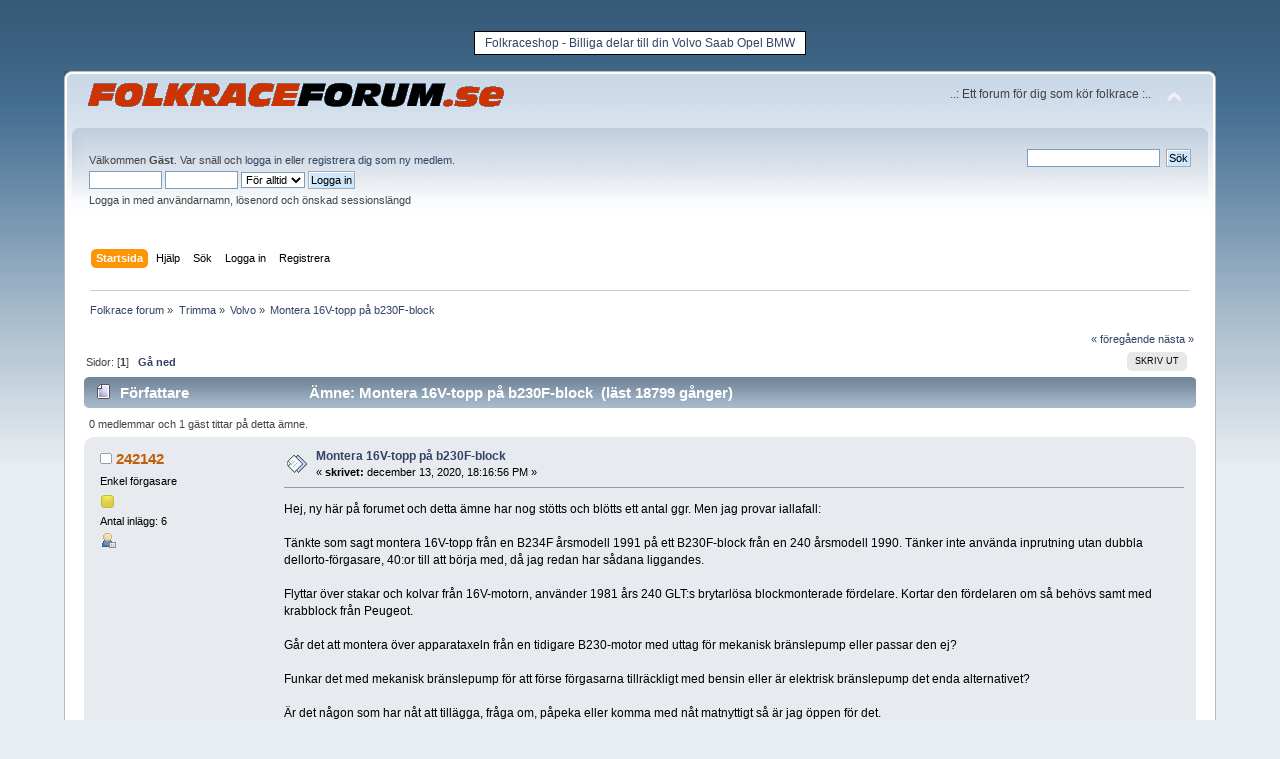

--- FILE ---
content_type: text/html; charset=UTF-8
request_url: https://folkraceforum.se/volvo/montera-16v-topp-pa-b230f-block/
body_size: 7687
content:
<!DOCTYPE html PUBLIC "-//W3C//DTD XHTML 1.0 Transitional//EN" "https://www.w3.org/TR/xhtml1/DTD/xhtml1-transitional.dtd">
<html xmlns="https://www.w3.org/1999/xhtml">
<head>
	<link rel="stylesheet" type="text/css" href="https://folkraceforum.se/Themes/default/css/index.css?fin20" />
	<link rel="stylesheet" type="text/css" href="https://folkraceforum.se/Themes/default/css/webkit.css" />
	<script type="text/javascript" src="https://folkraceforum.se/Themes/default/scripts/script.js?fin20"></script>
	<script type="text/javascript" src="https://folkraceforum.se/Themes/default/scripts/theme.js?fin20"></script>
	<script type="text/javascript"><!-- // --><![CDATA[
		var smf_theme_url = "https://folkraceforum.se/Themes/default";
		var smf_default_theme_url = "https://folkraceforum.se/Themes/default";
		var smf_images_url = "https://folkraceforum.se/Themes/default/images";
		var smf_scripturl = "https://folkraceforum.se/index.php?PHPSESSID=05sk13a39bra77am7jj9laflar&amp;";
		var smf_iso_case_folding = false;
		var smf_charset = "UTF-8";
		var ajax_notification_text = "Laddar...";
		var ajax_notification_cancel_text = "Avbryt";
	// ]]></script>
	<meta http-equiv="Content-Type" content="text/html; charset=UTF-8" />
<meta name="description" content="Hej, ny här på forumet och detta ämne har nog stötts och blötts ett antal ggr. Men jag provar iallafall:  Tänkte som sagt montera 16V-topp" />
<meta name="keywords" content="Montera,16V-topp,på,b230F-block,-,Folkrace,forum," />
<meta name="copyright" content="Copyright 2011" />
<meta name="author" content="Stefan Ekblom" />
<meta name="generator" content="Simple Machines LLC" />
<meta name="title" content="Montera 16V-topp på b230F-block - Folkrace forum" />
	<title>Montera 16V-topp på b230F-block - Folkrace forum</title>
	<link rel="canonical" href="https://folkraceforum.se/volvo/montera-16v-topp-pa-b230f-block/" />
	<link rel="help" href="https://folkraceforum.se/help/?PHPSESSID=05sk13a39bra77am7jj9laflar" />
	<link rel="search" href="https://folkraceforum.se/search/?PHPSESSID=05sk13a39bra77am7jj9laflar" />
	<link rel="contents" href="https://folkraceforum.se/index.php?PHPSESSID=05sk13a39bra77am7jj9laflar" />
	<link rel="alternate" type="application/rss+xml" title="Folkrace forum - RSS" href="https://folkraceforum.se/.xml/?type=rss;PHPSESSID=05sk13a39bra77am7jj9laflar" />
	<link rel="index" href="https://folkraceforum.se/volvo/?PHPSESSID=05sk13a39bra77am7jj9laflar" /><div id="fb-root"></div>
		<script>(function(d, s, id) {
  			var js, fjs = d.getElementsByTagName(s)[0];
  			if (d.getElementById(id)) return;
  			js = d.createElement(s); js.id = id;
  			js.src = "//connect.facebook.net/sv_SE/all.js#xfbml=1";
  			fjs.parentNode.insertBefore(js, fjs);
			}(document, "script", "facebook-jssdk"));</script>
</head>
<body><style type="text/css">
table.sample {
	border-width: 1px;
	border-spacing: ;
	border-style: solid;
	border-color: black;
	border-collapse: separate;
	background-color: white;
}
table.sample th {
	border-width: 0px;
	padding: 1px;
	border-style: solid;
	border-color: gray;
	background-color: white;
	-moz-border-radius: ;
}
table.sample td {
	border-width: 0px;
	padding: 1px;
	border-style: solid;
	border-color: gray;
	background-color: white;
	-moz-border-radius: ;
}
</style>

<center><br/><table class="sample">
<tr>
  <td> </td>
  <td><a href="https://folkraceshop.se" target="_blank" rel="nofollow">Folkraceshop - Billiga delar till din Volvo Saab Opel BMW</a></td>
  <td> </td>
</tr>
</table></center><br>
<div id="wrapper" style="width: 90%">
	<div id="header"><div class="frame">
		<div id="top_section">
			<h1 class="forumtitle">
				<a href="https://folkraceforum.se/index.php?PHPSESSID=05sk13a39bra77am7jj9laflar"><img src="https://folkraceforum.se/folkraceforum.gif" alt="Folkrace forum" /></a>
			</h1>
			<img id="upshrink" src="https://folkraceforum.se/Themes/default/images/upshrink.png" alt="*" title="Krymp eller utöka forumhuvudet längst upp." style="display: none;" />
			<div id="siteslogan" class="floatright">..: Ett forum för dig som kör folkrace :..</div>
		</div>

		<div id="upper_section" class="middletext">
			<div class="user">
				<script type="text/javascript" src="https://folkraceforum.se/Themes/default/scripts/sha1.js"></script>
				<form id="guest_form" action="https://folkraceforum.se/login2/?PHPSESSID=05sk13a39bra77am7jj9laflar" method="post" accept-charset="UTF-8"  onsubmit="hashLoginPassword(this, '5a14923308aadc9a76ff2d8bbb1d86b7');">
					<div class="info">Välkommen <strong>Gäst</strong>. Var snäll och <a href="https://folkraceforum.se/login/?PHPSESSID=05sk13a39bra77am7jj9laflar">logga in</a> eller <a href="https://folkraceforum.se/register/?PHPSESSID=05sk13a39bra77am7jj9laflar">registrera dig som ny medlem</a>.</div>
					<input type="text" name="user" size="10" class="input_text" />
					<input type="password" name="passwrd" size="10" class="input_password" />
					<select name="cookielength">
						<option value="60">1 timme</option>
						<option value="1440">1 dag</option>
						<option value="10080">1 vecka</option>
						<option value="43200">1 månad</option>
						<option value="-1" selected="selected">För alltid</option>
					</select>
					<input type="submit" value="Logga in" class="button_submit" /><br />
					<div class="info">Logga in med användarnamn, lösenord och önskad sessionslängd</div>
					<input type="hidden" name="hash_passwrd" value="" />
				<input type="hidden" name="da02f4373b7" value="5a14923308aadc9a76ff2d8bbb1d86b7"/></form>
			</div><div align="right" class="fb-like" data-href="https://www.facebook.com/pages/Folkraceforum/280623788658572" data-send="false" data-width="300" data-show-faces="false" layout="button_count"></div>
			<div class="news normaltext">
				<form id="search_form" action="https://folkraceforum.se/search2/?PHPSESSID=05sk13a39bra77am7jj9laflar" method="post" accept-charset="UTF-8">
					<input type="text" name="search" value="" class="input_text" />&nbsp;
					<input type="submit" name="submit" value="Sök" class="button_submit" />
					<input type="hidden" name="advanced" value="0" />
					<input type="hidden" name="topic" value="2414" /></form>
			</div>
		</div>
		<br class="clear" />
		<script type="text/javascript"><!-- // --><![CDATA[
			var oMainHeaderToggle = new smc_Toggle({
				bToggleEnabled: true,
				bCurrentlyCollapsed: false,
				aSwappableContainers: [
					'upper_section'
				],
				aSwapImages: [
					{
						sId: 'upshrink',
						srcExpanded: smf_images_url + '/upshrink.png',
						altExpanded: 'Krymp eller utöka forumhuvudet längst upp.',
						srcCollapsed: smf_images_url + '/upshrink2.png',
						altCollapsed: 'Krymp eller utöka forumhuvudet längst upp.'
					}
				],
				oThemeOptions: {
					bUseThemeSettings: false,
					sOptionName: 'collapse_header',
					sSessionVar: 'da02f4373b7',
					sSessionId: '5a14923308aadc9a76ff2d8bbb1d86b7'
				},
				oCookieOptions: {
					bUseCookie: true,
					sCookieName: 'upshrink'
				}
			});
		// ]]></script>
		<div id="main_menu">
			<ul class="dropmenu" id="menu_nav">
				<li id="button_home">
					<a class="active firstlevel" href="https://folkraceforum.se/index.php?PHPSESSID=05sk13a39bra77am7jj9laflar">
						<span class="last firstlevel">Startsida</span>
					</a>
				</li>
				<li id="button_help">
					<a class="firstlevel" href="https://folkraceforum.se/help/?PHPSESSID=05sk13a39bra77am7jj9laflar">
						<span class="firstlevel">Hjälp</span>
					</a>
				</li>
				<li id="button_search">
					<a class="firstlevel" href="https://folkraceforum.se/search/?PHPSESSID=05sk13a39bra77am7jj9laflar">
						<span class="firstlevel">Sök</span>
					</a>
				</li>
				<li id="button_login">
					<a class="firstlevel" href="https://folkraceforum.se/login/?PHPSESSID=05sk13a39bra77am7jj9laflar">
						<span class="firstlevel">Logga in</span>
					</a>
				</li>
				<li id="button_register">
					<a class="firstlevel" href="https://folkraceforum.se/register/?PHPSESSID=05sk13a39bra77am7jj9laflar">
						<span class="last firstlevel">Registrera</span>
					</a>
				</li>
			</ul>
		</div>
		<br class="clear" />
	</div></div>
	<div id="content_section"><div class="frame">
		<div id="main_content_section">
	<div class="navigate_section">
		<ul>
			<li>
				<a href="https://folkraceforum.se/index.php?PHPSESSID=05sk13a39bra77am7jj9laflar"><span>Folkrace forum</span></a> &#187;
			</li>
			<li>
				<a href="https://folkraceforum.se/index.php?PHPSESSID=05sk13a39bra77am7jj9laflar#c3"><span>Trimma</span></a> &#187;
			</li>
			<li>
				<a href="https://folkraceforum.se/volvo/?PHPSESSID=05sk13a39bra77am7jj9laflar"><span>Volvo</span></a> &#187;
			</li>
			<li class="last">
				<a href="https://folkraceforum.se/volvo/montera-16v-topp-pa-b230f-block/?PHPSESSID=05sk13a39bra77am7jj9laflar"><span>Montera 16V-topp på b230F-block</span></a>
			</li>
		</ul>
	</div>
			<a id="top"></a>
			<a id="msg11312"></a>
			<div class="pagesection">
				<div class="nextlinks"><a href="https://folkraceforum.se/volvo/montera-16v-topp-pa-b230f-block/?prev_next=prev;PHPSESSID=05sk13a39bra77am7jj9laflar#new">&laquo; föregående</a> <a href="https://folkraceforum.se/volvo/montera-16v-topp-pa-b230f-block/?prev_next=next;PHPSESSID=05sk13a39bra77am7jj9laflar#new">nästa &raquo;</a></div>
		<div class="buttonlist floatright">
			<ul>
				<li><a class="button_strip_print" href="https://folkraceforum.se/volvo/montera-16v-topp-pa-b230f-block/?action=printpage;PHPSESSID=05sk13a39bra77am7jj9laflar" rel="new_win nofollow"><span class="last">Skriv ut</span></a></li>
			</ul>
		</div>
				<div class="pagelinks floatleft">Sidor: [<strong>1</strong>]   &nbsp;&nbsp;<a href="#lastPost"><strong>Gå ned</strong></a></div>
			</div>
			<div id="forumposts">
				<div class="cat_bar">
					<h3 class="catbg">
						<img src="https://folkraceforum.se/Themes/default/images/topic/normal_post.gif" align="bottom" alt="" />
						<span id="author">Författare</span>
						Ämne: Montera 16V-topp på b230F-block &nbsp;(läst 18799 gånger)
					</h3>
				</div>
				<p id="whoisviewing" class="smalltext">0 medlemmar och 1 gäst tittar på detta ämne.
				</p>
				<form action="https://folkraceforum.se/volvo/montera-16v-topp-pa-b230f-block/?action=quickmod2;PHPSESSID=05sk13a39bra77am7jj9laflar" method="post" accept-charset="UTF-8" name="quickModForm" id="quickModForm" style="margin: 0;" onsubmit="return oQuickModify.bInEditMode ? oQuickModify.modifySave('5a14923308aadc9a76ff2d8bbb1d86b7', 'da02f4373b7') : false">
				<div class="windowbg">
					<span class="topslice"><span></span></span>
					<div class="post_wrapper">
						<div class="poster">
							<h4>
								<img src="https://folkraceforum.se/Themes/default/images/useroff.gif" alt="Utloggad" />
								<a href="https://folkraceforum.se/profile/?u=1467;PHPSESSID=05sk13a39bra77am7jj9laflar" title="Visa profil för 242142">242142</a>
							</h4>
							<ul class="reset smalltext" id="msg_11312_extra_info">
								<li class="postgroup">Enkel förgasare</li>
								<li class="stars"><img src="https://folkraceforum.se/Themes/default/images/star.gif" alt="*" /></li>
								<li class="postcount">Antal inlägg: 6</li>
								<li class="profile">
									<ul>
										<li><a href="https://folkraceforum.se/profile/?u=1467;PHPSESSID=05sk13a39bra77am7jj9laflar"><img src="https://folkraceforum.se/Themes/default/images/icons/profile_sm.gif" alt="Visa profil" title="Visa profil" /></a></li>
									</ul>
								</li>
							</ul>
						</div>
						<div class="postarea">
							<div class="flow_hidden">
								<div class="keyinfo">
									<div class="messageicon">
										<img src="https://folkraceforum.se/Themes/default/images/post/xx.gif" alt="" />
									</div>
									<h5 id="subject_11312">
										<a href="https://folkraceforum.se/volvo/montera-16v-topp-pa-b230f-block/msg11312/?PHPSESSID=05sk13a39bra77am7jj9laflar#msg11312" rel="nofollow">Montera 16V-topp på b230F-block</a>
									</h5>
									<div class="smalltext">&#171; <strong> skrivet:</strong> december 13, 2020, 18:16:56 PM &#187;</div>
									<div id="msg_11312_quick_mod"></div>
								</div>
							</div>
							<div class="post">
								<div class="inner" id="msg_11312">Hej, ny här på forumet och detta ämne har nog stötts och blötts ett antal ggr. Men jag provar iallafall:<br /><br />Tänkte som sagt montera 16V-topp från en B234F årsmodell 1991 på ett B230F-block från en 240 årsmodell 1990. Tänker inte använda inprutning utan dubbla dellorto-förgasare, 40:or till att börja med, då jag redan har sådana liggandes.<br /><br />Flyttar över stakar och kolvar från 16V-motorn, använder 1981 års 240 GLT:s brytarlösa blockmonterade fördelare. Kortar den fördelaren om så behövs samt med krabblock från Peugeot.<br /><br />Går det att montera över apparataxeln från en tidigare B230-motor med uttag för mekanisk bränslepump eller passar den ej?<br /><br />Funkar det med mekanisk bränslepump för att förse förgasarna tillräckligt med bensin eller är elektrisk bränslepump det enda alternativet?<br /><br />Är det någon som har nåt att tillägga, fråga om, påpeka eller komma med nåt matnyttigt så är jag öppen för det.</div>
							</div>
						</div>
						<div class="moderatorbar">
							<div class="smalltext modified" id="modified_11312">
							</div>
							<div class="smalltext reportlinks"><g:plusone href="https://folkraceforum.se/index.php?PHPSESSID=05sk13a39bra77am7jj9laflar&amp;topic=2414" size="small"></g:plusone>
			<script type="text/javascript" src="https://apis.google.com/js/plusone.js"></script>
               <br /><br /><!-- Facebook Like Button -->
               <span style="float:left;">
<script src="https://connect.facebook.net/sv_SE/all.js#xfbml=1"></script>
                  <fb:like layout="standard" width="450" show_faces="false" action="like" colorscheme="light" /></fb:like>
               </span>
               <!-- End of Facebook Like Button --><br /><br />
								<img src="https://folkraceforum.se/Themes/default/images/ip.gif" alt="" />
								Loggat
							</div>
						</div>
					</div>
					<span class="botslice"><span></span></span>
				</div>
				<hr class="post_separator" />
				<a id="msg11313"></a>
				<div class="windowbg2">
					<span class="topslice"><span></span></span>
					<div class="post_wrapper">
						<div class="poster">
							<h4>
								<img src="https://folkraceforum.se/Themes/default/images/useroff.gif" alt="Utloggad" />
								<a href="https://folkraceforum.se/profile/?u=1467;PHPSESSID=05sk13a39bra77am7jj9laflar" title="Visa profil för 242142">242142</a>
							</h4>
							<ul class="reset smalltext" id="msg_11313_extra_info">
								<li class="postgroup">Enkel förgasare</li>
								<li class="stars"><img src="https://folkraceforum.se/Themes/default/images/star.gif" alt="*" /></li>
								<li class="postcount">Antal inlägg: 6</li>
								<li class="profile">
									<ul>
										<li><a href="https://folkraceforum.se/profile/?u=1467;PHPSESSID=05sk13a39bra77am7jj9laflar"><img src="https://folkraceforum.se/Themes/default/images/icons/profile_sm.gif" alt="Visa profil" title="Visa profil" /></a></li>
									</ul>
								</li>
							</ul>
						</div>
						<div class="postarea">
							<div class="flow_hidden">
								<div class="keyinfo">
									<div class="messageicon">
										<img src="https://folkraceforum.se/Themes/default/images/post/xx.gif" alt="" />
									</div>
									<h5 id="subject_11313">
										<a href="https://folkraceforum.se/volvo/montera-16v-topp-pa-b230f-block/msg11313/?PHPSESSID=05sk13a39bra77am7jj9laflar#msg11313" rel="nofollow">SV: Montera 16V-topp på b230F-block</a>
									</h5>
									<div class="smalltext">&#171; <strong>Svar #1 skrivet:</strong> december 13, 2020, 18:32:35 PM &#187;</div>
									<div id="msg_11313_quick_mod"></div>
								</div>
							</div>
							<div class="post">
								<div class="inner" id="msg_11313">Ska också tillägga att jag inte är ute efter extremtrimning i första hand utan bara vill att grejerna ska lira ihop.<br />Motorn ska monteras i en 244 eller 242, årsmodell 1983 på båda, är idag original förgasarbilar.</div>
							</div>
						</div>
						<div class="moderatorbar">
							<div class="smalltext modified" id="modified_11313">
							</div>
							<div class="smalltext reportlinks">
								<img src="https://folkraceforum.se/Themes/default/images/ip.gif" alt="" />
								Loggat
							</div>
						</div>
					</div>
					<span class="botslice"><span></span></span>
				</div>
				<hr class="post_separator" />
				<a id="msg11314"></a>
				<div class="windowbg">
					<span class="topslice"><span></span></span>
					<div class="post_wrapper">
						<div class="poster">
							<h4>
								<img src="https://folkraceforum.se/Themes/default/images/useroff.gif" alt="Utloggad" />
								<a href="https://folkraceforum.se/profile/?u=947;PHPSESSID=05sk13a39bra77am7jj9laflar" title="Visa profil för sleepy_">sleepy_</a>
							</h4>
							<ul class="reset smalltext" id="msg_11314_extra_info">
								<li class="postgroup">Trippla Weber 100</li>
								<li class="stars"><img src="https://folkraceforum.se/Themes/default/images/star.gif" alt="*" /><img src="https://folkraceforum.se/Themes/default/images/star.gif" alt="*" /><img src="https://folkraceforum.se/Themes/default/images/star.gif" alt="*" /><img src="https://folkraceforum.se/Themes/default/images/star.gif" alt="*" /><img src="https://folkraceforum.se/Themes/default/images/star.gif" alt="*" /></li>
								<li class="postcount">Antal inlägg: 511</li>
								<li class="blurb">Team byaracing</li>
								<li class="profile">
									<ul>
										<li><a href="https://folkraceforum.se/profile/?u=947;PHPSESSID=05sk13a39bra77am7jj9laflar"><img src="https://folkraceforum.se/Themes/default/images/icons/profile_sm.gif" alt="Visa profil" title="Visa profil" /></a></li>
									</ul>
								</li>
							</ul>
						</div>
						<div class="postarea">
							<div class="flow_hidden">
								<div class="keyinfo">
									<div class="messageicon">
										<img src="https://folkraceforum.se/Themes/default/images/post/xx.gif" alt="" />
									</div>
									<h5 id="subject_11314">
										<a href="https://folkraceforum.se/volvo/montera-16v-topp-pa-b230f-block/msg11314/?PHPSESSID=05sk13a39bra77am7jj9laflar#msg11314" rel="nofollow">SV: Montera 16V-topp på b230F-block</a>
									</h5>
									<div class="smalltext">&#171; <strong>Svar #2 skrivet:</strong> december 14, 2020, 07:06:30 AM &#187;</div>
									<div id="msg_11314_quick_mod"></div>
								</div>
							</div>
							<div class="post">
								<div class="inner" id="msg_11314">Agregataxeln från äldre b21/b23 passar och mekanisk pump går använda den kan dock ge lite högt tryck så en filterking eller liknande kan behövas för att inte förgasarna ska flöda.<br /><br />Fördelaren måste kortas/byggas om alternativt om man bara använder den för givaren utan locket och låter fördelarlocket på toppen fördela ut gnistan. <br /><br />Så måste man ju lösa kamremsbiten minns inte på rak arm vilken rem man brukar använda och så får man ta drevet på veven och remskivan från b234 alternativt svarva av originalet så den inte kommer längre ut och fläkt/generatorremmar slutar linjera. </div>
							</div>
						</div>
						<div class="moderatorbar">
							<div class="smalltext modified" id="modified_11314">
								&#171; <em>Senast ändrad: december 14, 2020, 07:23:58 AM av sleepy_</em> &#187;
							</div>
							<div class="smalltext reportlinks">
								<img src="https://folkraceforum.se/Themes/default/images/ip.gif" alt="" />
								Loggat
							</div>
						</div>
					</div>
					<span class="botslice"><span></span></span>
				</div>
				<hr class="post_separator" />
				<a id="msg11315"></a>
				<div class="windowbg2">
					<span class="topslice"><span></span></span>
					<div class="post_wrapper">
						<div class="poster">
							<h4>
								<img src="https://folkraceforum.se/Themes/default/images/useroff.gif" alt="Utloggad" />
								<a href="https://folkraceforum.se/profile/?u=1467;PHPSESSID=05sk13a39bra77am7jj9laflar" title="Visa profil för 242142">242142</a>
							</h4>
							<ul class="reset smalltext" id="msg_11315_extra_info">
								<li class="postgroup">Enkel förgasare</li>
								<li class="stars"><img src="https://folkraceforum.se/Themes/default/images/star.gif" alt="*" /></li>
								<li class="postcount">Antal inlägg: 6</li>
								<li class="profile">
									<ul>
										<li><a href="https://folkraceforum.se/profile/?u=1467;PHPSESSID=05sk13a39bra77am7jj9laflar"><img src="https://folkraceforum.se/Themes/default/images/icons/profile_sm.gif" alt="Visa profil" title="Visa profil" /></a></li>
									</ul>
								</li>
							</ul>
						</div>
						<div class="postarea">
							<div class="flow_hidden">
								<div class="keyinfo">
									<div class="messageicon">
										<img src="https://folkraceforum.se/Themes/default/images/post/xx.gif" alt="" />
									</div>
									<h5 id="subject_11315">
										<a href="https://folkraceforum.se/volvo/montera-16v-topp-pa-b230f-block/msg11315/?PHPSESSID=05sk13a39bra77am7jj9laflar#msg11315" rel="nofollow">SV: Montera 16V-topp på b230F-block</a>
									</h5>
									<div class="smalltext">&#171; <strong>Svar #3 skrivet:</strong> december 14, 2020, 11:34:27 AM &#187;</div>
									<div id="msg_11315_quick_mod"></div>
								</div>
							</div>
							<div class="post">
								<div class="inner" id="msg_11315">Tusen tack för svaren, då har jag kommit en bit på väg!&#128077; Tror nog jag provar att korta fördelaren och använder den i blocket då jag inte vill såga i torpedväggen. Annars är det ju en smart lösning att använda så att säga 2st fördelare.<br /><br />Kommer förresten ihåg en som körde med 16V-bygge i en Opel Ascona och han körde tydligen med B20-fördelare på samna ställe som den sitter i B20-blocket, tror det var så iallafall. Det var nog över 15 år sen jag läste om det i Bilsport.<br /><br />Man använder tydligen en kamrem från VW och spännare från Opel.</div>
							</div>
						</div>
						<div class="moderatorbar">
							<div class="smalltext modified" id="modified_11315">
							</div>
							<div class="smalltext reportlinks">
								<img src="https://folkraceforum.se/Themes/default/images/ip.gif" alt="" />
								Loggat
							</div>
						</div>
					</div>
					<span class="botslice"><span></span></span>
				</div>
				<hr class="post_separator" />
				<a id="msg11318"></a>
				<div class="windowbg">
					<span class="topslice"><span></span></span>
					<div class="post_wrapper">
						<div class="poster">
							<h4>
								<img src="https://folkraceforum.se/Themes/default/images/useroff.gif" alt="Utloggad" />
								<a href="https://folkraceforum.se/profile/?u=947;PHPSESSID=05sk13a39bra77am7jj9laflar" title="Visa profil för sleepy_">sleepy_</a>
							</h4>
							<ul class="reset smalltext" id="msg_11318_extra_info">
								<li class="postgroup">Trippla Weber 100</li>
								<li class="stars"><img src="https://folkraceforum.se/Themes/default/images/star.gif" alt="*" /><img src="https://folkraceforum.se/Themes/default/images/star.gif" alt="*" /><img src="https://folkraceforum.se/Themes/default/images/star.gif" alt="*" /><img src="https://folkraceforum.se/Themes/default/images/star.gif" alt="*" /><img src="https://folkraceforum.se/Themes/default/images/star.gif" alt="*" /></li>
								<li class="postcount">Antal inlägg: 511</li>
								<li class="blurb">Team byaracing</li>
								<li class="profile">
									<ul>
										<li><a href="https://folkraceforum.se/profile/?u=947;PHPSESSID=05sk13a39bra77am7jj9laflar"><img src="https://folkraceforum.se/Themes/default/images/icons/profile_sm.gif" alt="Visa profil" title="Visa profil" /></a></li>
									</ul>
								</li>
							</ul>
						</div>
						<div class="postarea">
							<div class="flow_hidden">
								<div class="keyinfo">
									<div class="messageicon">
										<img src="https://folkraceforum.se/Themes/default/images/post/xx.gif" alt="" />
									</div>
									<h5 id="subject_11318">
										<a href="https://folkraceforum.se/volvo/montera-16v-topp-pa-b230f-block/msg11318/?PHPSESSID=05sk13a39bra77am7jj9laflar#msg11318" rel="nofollow">SV: Montera 16V-topp på b230F-block</a>
									</h5>
									<div class="smalltext">&#171; <strong>Svar #4 skrivet:</strong> december 15, 2020, 12:34:30 PM &#187;</div>
									<div id="msg_11318_quick_mod"></div>
								</div>
							</div>
							<div class="post">
								<div class="inner" id="msg_11318">Jo på tex en folkracebil där man bara kan göra plats med en slägga eller om motorn ska sitta i en bil där det ryms borde det fungera bra med 2 fördelare.<br />En b20 fördelare borde gå använda men man får göra någon lösning för att montera den där vevhusventilationen sitter och driva den med oljepumpsdrivningen sen göra en ny&nbsp; vevhusventilation. <br />För att korta en bör man ju iaf ha tillgång till svarv gärna kunna svetsa alu. <br /></div>
							</div>
						</div>
						<div class="moderatorbar">
							<div class="smalltext modified" id="modified_11318">
							</div>
							<div class="smalltext reportlinks">
								<img src="https://folkraceforum.se/Themes/default/images/ip.gif" alt="" />
								Loggat
							</div>
						</div>
					</div>
					<span class="botslice"><span></span></span>
				</div>
				<hr class="post_separator" />
				<a id="msg11319"></a>
				<div class="windowbg2">
					<span class="topslice"><span></span></span>
					<div class="post_wrapper">
						<div class="poster">
							<h4>
								<img src="https://folkraceforum.se/Themes/default/images/useroff.gif" alt="Utloggad" />
								<a href="https://folkraceforum.se/profile/?u=1467;PHPSESSID=05sk13a39bra77am7jj9laflar" title="Visa profil för 242142">242142</a>
							</h4>
							<ul class="reset smalltext" id="msg_11319_extra_info">
								<li class="postgroup">Enkel förgasare</li>
								<li class="stars"><img src="https://folkraceforum.se/Themes/default/images/star.gif" alt="*" /></li>
								<li class="postcount">Antal inlägg: 6</li>
								<li class="profile">
									<ul>
										<li><a href="https://folkraceforum.se/profile/?u=1467;PHPSESSID=05sk13a39bra77am7jj9laflar"><img src="https://folkraceforum.se/Themes/default/images/icons/profile_sm.gif" alt="Visa profil" title="Visa profil" /></a></li>
									</ul>
								</li>
							</ul>
						</div>
						<div class="postarea">
							<div class="flow_hidden">
								<div class="keyinfo">
									<div class="messageicon">
										<img src="https://folkraceforum.se/Themes/default/images/post/xx.gif" alt="" />
									</div>
									<h5 id="subject_11319">
										<a href="https://folkraceforum.se/volvo/montera-16v-topp-pa-b230f-block/msg11319/?PHPSESSID=05sk13a39bra77am7jj9laflar#msg11319" rel="nofollow">SV: Montera 16V-topp på b230F-block</a>
									</h5>
									<div class="smalltext">&#171; <strong>Svar #5 skrivet:</strong> december 18, 2020, 06:58:40 AM &#187;</div>
									<div id="msg_11319_quick_mod"></div>
								</div>
							</div>
							<div class="post">
								<div class="inner" id="msg_11319">Fick höra nåt mer angående dessa byggen att man brukar använda separata tändspolar från någon annan bil, vet ej fabrikat, och använda den bakmonterade fördelaren utan lock med enbart tändlägesgivaren. Dessa fördelare satt väl på B230E från 740 bla. Stämmer detta?</div>
							</div>
						</div>
						<div class="moderatorbar">
							<div class="smalltext modified" id="modified_11319">
							</div>
							<div class="smalltext reportlinks">
								<img src="https://folkraceforum.se/Themes/default/images/ip.gif" alt="" />
								Loggat
							</div>
						</div>
					</div>
					<span class="botslice"><span></span></span>
				</div>
				<hr class="post_separator" />
				<a id="msg11320"></a>
				<div class="windowbg">
					<span class="topslice"><span></span></span>
					<div class="post_wrapper">
						<div class="poster">
							<h4>
								<img src="https://folkraceforum.se/Themes/default/images/useroff.gif" alt="Utloggad" />
								<a href="https://folkraceforum.se/profile/?u=947;PHPSESSID=05sk13a39bra77am7jj9laflar" title="Visa profil för sleepy_">sleepy_</a>
							</h4>
							<ul class="reset smalltext" id="msg_11320_extra_info">
								<li class="postgroup">Trippla Weber 100</li>
								<li class="stars"><img src="https://folkraceforum.se/Themes/default/images/star.gif" alt="*" /><img src="https://folkraceforum.se/Themes/default/images/star.gif" alt="*" /><img src="https://folkraceforum.se/Themes/default/images/star.gif" alt="*" /><img src="https://folkraceforum.se/Themes/default/images/star.gif" alt="*" /><img src="https://folkraceforum.se/Themes/default/images/star.gif" alt="*" /></li>
								<li class="postcount">Antal inlägg: 511</li>
								<li class="blurb">Team byaracing</li>
								<li class="profile">
									<ul>
										<li><a href="https://folkraceforum.se/profile/?u=947;PHPSESSID=05sk13a39bra77am7jj9laflar"><img src="https://folkraceforum.se/Themes/default/images/icons/profile_sm.gif" alt="Visa profil" title="Visa profil" /></a></li>
									</ul>
								</li>
							</ul>
						</div>
						<div class="postarea">
							<div class="flow_hidden">
								<div class="keyinfo">
									<div class="messageicon">
										<img src="https://folkraceforum.se/Themes/default/images/post/xx.gif" alt="" />
									</div>
									<h5 id="subject_11320">
										<a href="https://folkraceforum.se/volvo/montera-16v-topp-pa-b230f-block/msg11320/?PHPSESSID=05sk13a39bra77am7jj9laflar#msg11320" rel="nofollow">SV: Montera 16V-topp på b230F-block</a>
									</h5>
									<div class="smalltext">&#171; <strong>Svar #6 skrivet:</strong> december 18, 2020, 10:43:50 AM &#187;</div>
									<div id="msg_11320_quick_mod"></div>
								</div>
							</div>
							<div class="post">
								<div class="inner" id="msg_11320">Bygger man med ezk tändningen från en b230e från 740 går det använda en sådan fördelare med givare eller om man styr tändningen med tex ett ms kan man ju välja fritt om man vill trigga på veven, kammen, med en blockmonterad fördelare osv. <br />Men då kan man ju lika gärna köpa spjällhus istället för förgasare och styra bränslet med det också. <br />Styr man tändningen med ett ms kan man också använda nästan valfri tändspole/tändspolar. <br />Bland det vanligare är nog ett sk coilpack och sen wasted spark om man bara använder en trigger. </div>
							</div>
						</div>
						<div class="moderatorbar">
							<div class="smalltext modified" id="modified_11320">
							</div>
							<div class="smalltext reportlinks">
								<img src="https://folkraceforum.se/Themes/default/images/ip.gif" alt="" />
								Loggat
							</div>
						</div>
					</div>
					<span class="botslice"><span></span></span>
				</div>
				<hr class="post_separator" />
				<a id="msg11321"></a>
				<div class="windowbg2">
					<span class="topslice"><span></span></span>
					<div class="post_wrapper">
						<div class="poster">
							<h4>
								<img src="https://folkraceforum.se/Themes/default/images/useroff.gif" alt="Utloggad" />
								<a href="https://folkraceforum.se/profile/?u=1467;PHPSESSID=05sk13a39bra77am7jj9laflar" title="Visa profil för 242142">242142</a>
							</h4>
							<ul class="reset smalltext" id="msg_11321_extra_info">
								<li class="postgroup">Enkel förgasare</li>
								<li class="stars"><img src="https://folkraceforum.se/Themes/default/images/star.gif" alt="*" /></li>
								<li class="postcount">Antal inlägg: 6</li>
								<li class="profile">
									<ul>
										<li><a href="https://folkraceforum.se/profile/?u=1467;PHPSESSID=05sk13a39bra77am7jj9laflar"><img src="https://folkraceforum.se/Themes/default/images/icons/profile_sm.gif" alt="Visa profil" title="Visa profil" /></a></li>
									</ul>
								</li>
							</ul>
						</div>
						<div class="postarea">
							<div class="flow_hidden">
								<div class="keyinfo">
									<div class="messageicon">
										<img src="https://folkraceforum.se/Themes/default/images/post/xx.gif" alt="" />
									</div>
									<h5 id="subject_11321">
										<a href="https://folkraceforum.se/volvo/montera-16v-topp-pa-b230f-block/msg11321/?PHPSESSID=05sk13a39bra77am7jj9laflar#msg11321" rel="nofollow">SV: Montera 16V-topp på b230F-block</a>
									</h5>
									<div class="smalltext">&#171; <strong>Svar #7 skrivet:</strong> december 18, 2020, 16:55:48 PM &#187;</div>
									<div id="msg_11321_quick_mod"></div>
								</div>
							</div>
							<div class="post">
								<div class="inner" id="msg_11321">Perfekt, olika möjligheter, bara beroende på hur mycket tid och pengar man vill plöja ner i projektet! Ska nog försöka med kortad fördelare alt med B20-fördelare, om man inte kommer på andra tankar.</div>
							</div>
						</div>
						<div class="moderatorbar">
							<div class="smalltext modified" id="modified_11321">
							</div>
							<div class="smalltext reportlinks">
								<img src="https://folkraceforum.se/Themes/default/images/ip.gif" alt="" />
								Loggat
							</div>
						</div>
					</div>
					<span class="botslice"><span></span></span>
				</div>
				<hr class="post_separator" />
				</form>
			</div>
			<a id="lastPost"></a>
			<div class="pagesection">
				
		<div class="buttonlist floatright">
			<ul>
				<li><a class="button_strip_print" href="https://folkraceforum.se/volvo/montera-16v-topp-pa-b230f-block/?action=printpage;PHPSESSID=05sk13a39bra77am7jj9laflar" rel="new_win nofollow"><span class="last">Skriv ut</span></a></li>
			</ul>
		</div>
				<div class="pagelinks floatleft">Sidor: [<strong>1</strong>]   &nbsp;&nbsp;<a href="#top"><strong>Gå upp</strong></a></div>
				<div class="nextlinks_bottom"><a href="https://folkraceforum.se/volvo/montera-16v-topp-pa-b230f-block/?prev_next=prev;PHPSESSID=05sk13a39bra77am7jj9laflar#new">&laquo; föregående</a> <a href="https://folkraceforum.se/volvo/montera-16v-topp-pa-b230f-block/?prev_next=next;PHPSESSID=05sk13a39bra77am7jj9laflar#new">nästa &raquo;</a></div>
			</div>
	<div class="navigate_section">
		<ul>
			<li>
				<a href="https://folkraceforum.se/index.php?PHPSESSID=05sk13a39bra77am7jj9laflar"><span>Folkrace forum</span></a> &#187;
			</li>
			<li>
				<a href="https://folkraceforum.se/index.php?PHPSESSID=05sk13a39bra77am7jj9laflar#c3"><span>Trimma</span></a> &#187;
			</li>
			<li>
				<a href="https://folkraceforum.se/volvo/?PHPSESSID=05sk13a39bra77am7jj9laflar"><span>Volvo</span></a> &#187;
			</li>
			<li class="last">
				<a href="https://folkraceforum.se/volvo/montera-16v-topp-pa-b230f-block/?PHPSESSID=05sk13a39bra77am7jj9laflar"><span>Montera 16V-topp på b230F-block</span></a>
			</li>
		</ul>
	</div>
			<div id="moderationbuttons"></div>
			<div class="plainbox" id="display_jump_to">&nbsp;</div>
		<br class="clear" />
				<script type="text/javascript" src="https://folkraceforum.se/Themes/default/scripts/topic.js"></script>
				<script type="text/javascript"><!-- // --><![CDATA[
					if ('XMLHttpRequest' in window)
					{
						var oQuickModify = new QuickModify({
							sScriptUrl: smf_scripturl,
							bShowModify: true,
							iTopicId: 2414,
							sTemplateBodyEdit: '\n\t\t\t\t\t\t\t\t<div id="quick_edit_body_container" style="width: 90%">\n\t\t\t\t\t\t\t\t\t<div id="error_box" style="padding: 4px;" class="error"><' + '/div>\n\t\t\t\t\t\t\t\t\t<textarea class="editor" name="message" rows="12" style="width: 100%; margin-bottom: 10px;" tabindex="1">%body%<' + '/textarea><br />\n\t\t\t\t\t\t\t\t\t<input type="hidden" name="da02f4373b7" value="5a14923308aadc9a76ff2d8bbb1d86b7" />\n\t\t\t\t\t\t\t\t\t<input type="hidden" name="topic" value="2414" />\n\t\t\t\t\t\t\t\t\t<input type="hidden" name="msg" value="%msg_id%" />\n\t\t\t\t\t\t\t\t\t<div class="righttext">\n\t\t\t\t\t\t\t\t\t\t<input type="submit" name="post" value="Spara" tabindex="2" onclick="return oQuickModify.modifySave(\'5a14923308aadc9a76ff2d8bbb1d86b7\', \'da02f4373b7\');" accesskey="s" class="button_submit" />&nbsp;&nbsp;<input type="submit" name="cancel" value="Avbryt" tabindex="3" onclick="return oQuickModify.modifyCancel();" class="button_submit" />\n\t\t\t\t\t\t\t\t\t<' + '/div>\n\t\t\t\t\t\t\t\t<' + '/div>',
							sTemplateSubjectEdit: '<input type="text" style="width: 90%;" name="subject" value="%subject%" size="80" maxlength="80" tabindex="4" class="input_text" />',
							sTemplateBodyNormal: '%body%',
							sTemplateSubjectNormal: '<a hr'+'ef="https://folkraceforum.se/index.php?PHPSESSID=05sk13a39bra77am7jj9laflar&amp;'+'?topic=2414.msg%msg_id%#msg%msg_id%" rel="nofollow">%subject%<' + '/a>',
							sTemplateTopSubject: 'Ämne: %subject% &nbsp;(läst 18799 gånger)',
							sErrorBorderStyle: '1px solid red'
						});

						aJumpTo[aJumpTo.length] = new JumpTo({
							sContainerId: "display_jump_to",
							sJumpToTemplate: "<label class=\"smalltext\" for=\"%select_id%\">Gå till:<" + "/label> %dropdown_list%",
							iCurBoardId: 11,
							iCurBoardChildLevel: 0,
							sCurBoardName: "Volvo",
							sBoardChildLevelIndicator: "==",
							sBoardPrefix: "=> ",
							sCatSeparator: "-----------------------------",
							sCatPrefix: "",
							sGoButtonLabel: "OK"
						});

						aIconLists[aIconLists.length] = new IconList({
							sBackReference: "aIconLists[" + aIconLists.length + "]",
							sIconIdPrefix: "msg_icon_",
							sScriptUrl: smf_scripturl,
							bShowModify: true,
							iBoardId: 11,
							iTopicId: 2414,
							sSessionId: "5a14923308aadc9a76ff2d8bbb1d86b7",
							sSessionVar: "da02f4373b7",
							sLabelIconList: "Meddelandeikon",
							sBoxBackground: "transparent",
							sBoxBackgroundHover: "#ffffff",
							iBoxBorderWidthHover: 1,
							sBoxBorderColorHover: "#adadad" ,
							sContainerBackground: "#ffffff",
							sContainerBorder: "1px solid #adadad",
							sItemBorder: "1px solid #ffffff",
							sItemBorderHover: "1px dotted gray",
							sItemBackground: "transparent",
							sItemBackgroundHover: "#e0e0f0"
						});
					}
				// ]]></script><script async src="//pagead2.googlesyndication.com/pagead/js/adsbygoogle.js"></script>
<!-- Responsive - Folkraceforum -->
<ins class="adsbygoogle"
     style="display:block"
     data-ad-client="ca-pub-4939978691112449"
     data-ad-slot="5088120407"
     data-ad-format="auto"></ins>
<script>
(adsbygoogle = window.adsbygoogle || []).push({});
</script>
		</div>
	</div></div>
	<div id="footer_section"><div class="frame">
		<ul class="reset">
			<li class="copyright">
			<span class="smalltext" style="display: inline; visibility: visible; font-family: Verdana, Arial, sans-serif;"><a href="https://folkraceforum.se/credits/?PHPSESSID=05sk13a39bra77am7jj9laflar" title="Simple Machines Forum" target="_blank" class="new_win">SMF 2.0.19</a> |
 <a href="http://www.simplemachines.org/about/smf/license.php" title="License" target="_blank" class="new_win">SMF &copy; 2014</a>, <a href="http://www.simplemachines.org" title="Simple Machines" target="_blank" class="new_win">Simple Machines</a><br /><span class="smalltext"><a href="http://www.smfads.com" target="_blank">SMFAds</a> for <a href="http://www.createaforum.com" title="Forum Hosting">Free Forums</a></span>
			</span></li>
			<li><a href="https://folkraceforum.se/sitemap/?PHPSESSID=05sk13a39bra77am7jj9laflar"><span>Sitemap</span></a></li>
				 <li><a id="button_xhtml" href="http://validator.w3.org/check?uri=referer" target="_blank" class="new_win" title="Giltig XHTML 1.0!"><span>XHTML</span></a></li>
			<li><a id="button_rss" href="https://folkraceforum.se/.xml/?type=rss;PHPSESSID=05sk13a39bra77am7jj9laflar" class="new_win"><span>RSS</span></a></li>
			<li class="last"><a id="button_wap2" href="https://folkraceforum.se/index.php?wap2;PHPSESSID=05sk13a39bra77am7jj9laflar" class="new_win"><span>WAP2</span></a></li>
		</ul>
	</div></div>
</div>
<script defer src="https://static.cloudflareinsights.com/beacon.min.js/vcd15cbe7772f49c399c6a5babf22c1241717689176015" integrity="sha512-ZpsOmlRQV6y907TI0dKBHq9Md29nnaEIPlkf84rnaERnq6zvWvPUqr2ft8M1aS28oN72PdrCzSjY4U6VaAw1EQ==" data-cf-beacon='{"version":"2024.11.0","token":"2928cf88392d4cef8448c29a17028e82","r":1,"server_timing":{"name":{"cfCacheStatus":true,"cfEdge":true,"cfExtPri":true,"cfL4":true,"cfOrigin":true,"cfSpeedBrain":true},"location_startswith":null}}' crossorigin="anonymous"></script>
</body></html>

--- FILE ---
content_type: text/html; charset=utf-8
request_url: https://accounts.google.com/o/oauth2/postmessageRelay?parent=https%3A%2F%2Ffolkraceforum.se&jsh=m%3B%2F_%2Fscs%2Fabc-static%2F_%2Fjs%2Fk%3Dgapi.lb.en.W5qDlPExdtA.O%2Fd%3D1%2Frs%3DAHpOoo8JInlRP_yLzwScb00AozrrUS6gJg%2Fm%3D__features__
body_size: 160
content:
<!DOCTYPE html><html><head><title></title><meta http-equiv="content-type" content="text/html; charset=utf-8"><meta http-equiv="X-UA-Compatible" content="IE=edge"><meta name="viewport" content="width=device-width, initial-scale=1, minimum-scale=1, maximum-scale=1, user-scalable=0"><script src='https://ssl.gstatic.com/accounts/o/2580342461-postmessagerelay.js' nonce="3wjrK5sVXYKQgxss-v8Yow"></script></head><body><script type="text/javascript" src="https://apis.google.com/js/rpc:shindig_random.js?onload=init" nonce="3wjrK5sVXYKQgxss-v8Yow"></script></body></html>

--- FILE ---
content_type: text/html; charset=utf-8
request_url: https://www.google.com/recaptcha/api2/aframe
body_size: 266
content:
<!DOCTYPE HTML><html><head><meta http-equiv="content-type" content="text/html; charset=UTF-8"></head><body><script nonce="vXrcY7cTcSK5_br-0V09BQ">/** Anti-fraud and anti-abuse applications only. See google.com/recaptcha */ try{var clients={'sodar':'https://pagead2.googlesyndication.com/pagead/sodar?'};window.addEventListener("message",function(a){try{if(a.source===window.parent){var b=JSON.parse(a.data);var c=clients[b['id']];if(c){var d=document.createElement('img');d.src=c+b['params']+'&rc='+(localStorage.getItem("rc::a")?sessionStorage.getItem("rc::b"):"");window.document.body.appendChild(d);sessionStorage.setItem("rc::e",parseInt(sessionStorage.getItem("rc::e")||0)+1);localStorage.setItem("rc::h",'1762570908760');}}}catch(b){}});window.parent.postMessage("_grecaptcha_ready", "*");}catch(b){}</script></body></html>